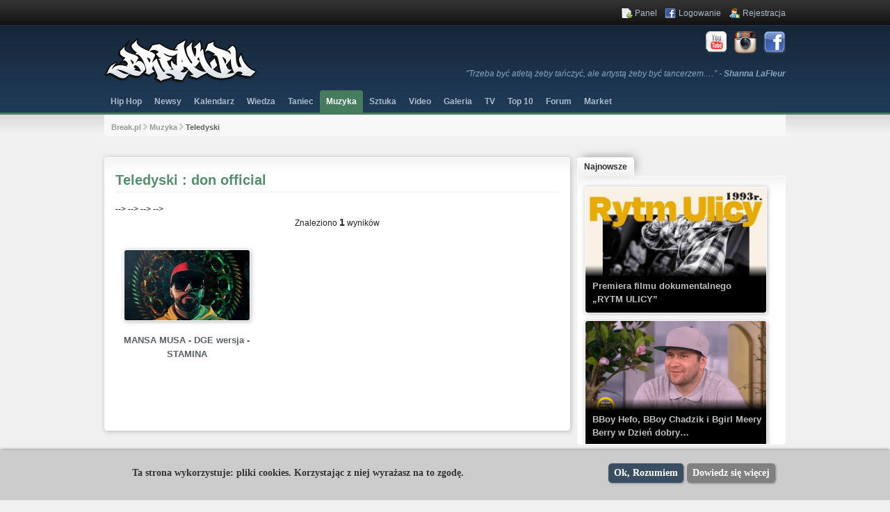

--- FILE ---
content_type: text/html; charset=UTF-8
request_url: https://www.break.pl/teledyski/?szukaj=don%20official
body_size: 15950
content:
<!DOCTYPE html PUBLIC "-//W3C//DTD XHTML 1.0 Transitional//EN" "https://www.w3.org/TR/xhtml1/DTD/xhtml1-transitional.dtd">
<html xmlns="https://www.w3.org/1999/xhtml">
<head>
	<meta http-equiv="Content-Language" content="pl"/>
<meta http-equiv="Content-Type" content="text/html; charset=utf-8"/>
<meta name="google-site-verification" content="GWE97fBnXk6rF9P70-0q6K1nukfWlG5liBQH_rphnrg" />
<title>Teledyski: Rap, Hip-Hop, Funk, R&B - Break.pl</title>
<meta name="google-site-verification" content="GhEZn-xGdModvF_3phBta75Nrif39DssgAdYGUaL1L4" />

<meta name="description" content="Najnowsze polskie i zagraniczne teledyski: Rap, Hip-Hop, Funk, R&B"/>
<meta name="keywords" content="najnowsze, teledyski, rap, hip-hop, muzyka, polski hiphop, polski rap, funk, rnb"/>

<meta name="identifier-url" content="https://www.break.pl" />
<meta property="og:site_name" content="Break.pl"/>
	<meta property="og:title" content="Break.pl"/>
			    <meta property="og:image" content="https://www.break.pl/img/breakpl.jpg"/>
        	
<link href="https://www.break.pl/css/jquery.fancybox.css" rel="stylesheet" type="text/css">
<link rel="stylesheet" href="https://www.break.pl/css/style3.css" type="text/css" media="screen, projection" />
<!--[if lte IE 7]><link rel="stylesheet" type="text/css" href="css/ie.css" media="screen" /><![endif]-->



<!--<script data-ad-client="ca-pub-7354943540921458" async src="https://pagead2.googlesyndication.com/pagead/js/adsbygoogle.js"></script>-->

<!--<script src="https://cdn.onesignal.com/sdks/OneSignalSDK.js" async=""></script>-->
<!--<script>-->
<!--  var OneSignal = window.OneSignal || [];-->
<!--  OneSignal.push(function() {-->
<!--    OneSignal.init({-->
<!--      appId: "ac97c289-091d-4f08-b004-ebd52019c14f",-->
<!--    });-->
<!--  });-->
<!--</script>-->
<!---->
<!--<script type='text/javascript'>-->
<!--    var googletag = googletag || {};-->
<!--    googletag.cmd = googletag.cmd || [];-->
<!--    (function() {-->
<!--    var gads = document.createElement('script');-->
<!--    gads.async = true;-->
<!--    gads.type = 'text/javascript';-->
<!--    var useSSL = 'https:' == document.location.protocol;-->
<!--    gads.src = (useSSL ? 'https:' : 'http:') +-->
<!--    '//www.googletagservices.com/tag/js/gpt.js';-->
<!--    var node = document.getElementsByTagName('script')[0];-->
<!--    node.parentNode.insertBefore(gads, node);-->
<!--    })();-->
<!---->
<!--    googletag.cmd.push(function() {-->
<!--    googletag.defineSlot('/30556996/Breakpl_750_100', [[728, 90], [750, 100], [750, 200], [750, 300]], 'div-gpt-ad-1389132826706-0').addService(googletag.pubads());-->
<!--    googletag.pubads().enableSingleRequest();-->
<!--    googletag.enableServices();-->
<!--    });-->
<!---->
<!--    googletag.cmd.push(function() {-->
<!--    googletag.defineSlot('/30556996/Breakpl_300_250', [300, 250], 'div-gpt-ad-1389134191840-0').addService(googletag.pubads());-->
<!--    googletag.pubads().enableSingleRequest();-->
<!--    googletag.enableServices();-->
<!--    });-->
<!---->
<!--    googletag.cmd.push(function() {-->
<!--    googletag.defineSlot('/30556996/Breakpl_468_60', [468, 60], 'div-gpt-ad-1389134066964-0').addService(googletag.pubads());-->
<!--    googletag.pubads().enableSingleRequest();-->
<!--    googletag.enableServices();-->
<!--    });-->
<!---->
<!--    googletag.cmd.push(function() {-->
<!--    googletag.defineSlot('/30556996/Breakpl_468_60_patronat', [468, 60], 'div-gpt-ad-1389134093581-0').addService(googletag.pubads());-->
<!--    googletag.pubads().enableSingleRequest();-->
<!--    googletag.enableServices();-->
<!--    });-->
<!---->
<!--</script>-->
</head>
<body class="yui-skin-sam">
		<!--HEADER-->
<a name="portal_top"></a>
<!--    <a href="https://streetshop.pl" target="_blank" style="width: 500px;-->
<!--    height: 100%;-->
<!--    position: fixed;-->
<!--    z-index: 0;-->
<!--    left: 50%;-->
<!--    margin-left: -1005px;"></a>-->
<!--    <a href="https://streetshop.pl" target="_blank" style="width: 500px;-->
<!--    height: 100%;-->
<!--    position: fixed;-->
<!--    z-index: 0;-->
<!--    left: 50%;-->
<!--    margin-left: 495px;"></a>-->

<div class="tlo">
    <div class="tlo2">

        <div class="content_container">

<!--            <div id="fb-root"></div>-->
<!--            <script>(function(d, s, id) {-->
<!--                var js,-->
<!--                  fjs = d.getElementsByTagName(s)[0];-->
<!--                if (d.getElementById(id)) return;-->
<!--                js = d.createElement(s);-->
<!--                js.id = id;-->
<!--                js.src = "//connect.facebook.net/pl_PL/all.js#xfbml=1&version=v2.8&appId=169058903160902";-->
<!--                fjs.parentNode.insertBefore(js, fjs);-->
<!--              }(document, "script", "facebook-jssdk"));-->
<!--            </script>-->

            <div class="web_header">
                <div class="logo">
                    <a href="https://www.break.pl/" title="Hip-Hop"><img
                                src="https://www.break.pl/img/hiphop.png" alt="Hip-Hop"/></a>
                </div>
<!--                <div class="fejs">-->
<!--                    <script src="https://connect.facebook.net/en_US/all.js#xfbml=1"></script>-->
<!--                    <iframe src="https://www.facebook.com/plugins/like.php?href=http%3A%2F%2Fwww.facebook.com%2Fpages%2Fbreakpl%2F113418168727437&amp;layout=button_count&amp;show_faces=false&amp;width=140&amp;action=like&amp;font=verdana&amp;colorscheme=light&amp;height=20"-->
<!--                            scrolling="no" frameborder="0"-->
<!--                            style="border:none; overflow:hidden; width:140px; height:20px;"-->
<!--                            allowTransparency="true"></iframe>-->
<!--                </div>-->
                <div class="facebook">
                    <a href="https://www.facebook.com/breakpl" rel="nofollow" target="fejs"><img
                                src="https://www.break.pl/img/facebook.png" alt="Facebook Break.pl"></a>
                </div>
                <div class="instagram">
                    <a href="https://www.instagram.com/break_pl/" rel="nofollow" target="instagram"><img
                                src="https://www.break.pl/img/instagram.png" alt="Instagram Break.pl"></a>
                </div>
                <div class="youtube">
                    <a href="https://www.youtube.com/user/breakplofficial/featured?sub_confirmation=1" rel="nofollow"
                       target="yt"><img src="https://www.break.pl/img/youtube.png" alt="Youtube"></a>
                </div>
                <div class="cytat">
                                            <a href="https://www.break.pl/cytat/10053-trzeba_byc_atleta_zeby_tanczyc_ale_artysta_zeby_byc_tancerzem_"
                           rel="nofollow">"Trzeba być atletą żeby tańczyć, ale artystą żeby być tancerzem.&#8230;" -
                            <strong>Shanna LaFleur</strong></a>
                                    </div>
                
                <div class="user_menu">
    <ul>
        
            <li><a rel="nofollow" href="https://www.break.pl/panel" class="icon_panel" title="Panel" >Panel</a></li>
            <li><a rel="nofollow" href="https://www.break.pl/logowanie" class="logowanie" title="Logowanie" >Logowanie</a></li>
            <li><a rel="nofollow" href="https://www.break.pl/rejestracja" class="rejestracja" title="Rejestracja" >Rejestracja</a></li>

            </ul>
</div>

</div>
<div class="cms_menu">
    <ul class="dropdown">
        <li>
            <a href="https://www.break.pl/hip-hop"  title="Hip Hop">Hip Hop</a>
            <ul class="sub_menu">
                <li>

                </li>
                <li>
                    <a href="https://www.break.pl/hip-hop/muzyka"  title="Muzyka Hip Hop">Muzyka </a>
                </li>
                <li class="hip_hop">
                    <a href="https://www.break.pl/hip-hop/muzyka/rap" title="Rap" rel="tag">Rap</a>
                </li>
                <li class="hip_hop">
                    <a href="https://www.break.pl/hip-hop/muzyka/funk" title="Funk" rel="tag">Funk</a>
                </li>
                <li class="hip_hop">
                    <a href="https://www.break.pl/hip-hop/muzyka/r-and-b" title="R&amp;B" rel="tag">R&amp;B</a>
                </li>
                <li class="hip_hop">
                    <a href="https://www.break.pl/hip-hop/muzyka/freestyle" title="Freestyle" rel="tag">Freestyle</a>
                </li>
                <li class="hip_hop">
                    <a href="https://www.break.pl/hip-hop/muzyka/beatbox" title="Beatbox" rel="tag">Beatbox</a>
                </li>
                <li class="hip_hop">
                    <a href="https://www.break.pl/hip-hop/muzyka/djing" title="Dj'ing" rel="tag">Dj'ing</a>
                </li>
                <li>
                    <a href="https://www.break.pl/hip-hop/taniec">Taniec</a>
                </li>
                <li class="hip_hop">
                    <a href="https://www.break.pl/hip-hop/taniec/rocking" title="Rocking" rel="tag">Rocking</a>
                </li>
                <li class="hip_hop">
                    <a href="https://www.break.pl/hip-hop/taniec/breaking" title="Breaking" rel="tag">Breaking</a>
                </li>
                <li class="hip_hop">
                    <a href="https://www.break.pl/hip-hop/taniec/locking" title="Locking" rel="tag">Locking</a></li>
                <li class="hip_hop">
                    <a href="https://www.break.pl/hip-hop/taniec/popping" title="Popping" rel="tag">Popping</a></li>
                <li class="hip_hop">
                    <a href="https://www.break.pl/hip-hop/taniec/krumping" title="Krumping" rel="tag">Krumping</a></li>
                <li class="hip_hop">
                    <a href="https://www.break.pl/hip-hop/taniec/taniec-hip-hop" title="Taniec Hip Hop" rel="tag">Taniec Hip Hop</a>
                </li>
                <li class="hip_hop">
                    <a href="https://www.break.pl/hip-hop/taniec/pozostale" title="Taniec pozostałe" rel="tag">Pozostałe</a></li>
                <li>
                    <a href="https://www.break.pl/hip-hop/sztuka">Sztuka</a>
                </li>
                <li class="hip_hop">
                    <a href="https://www.break.pl/hip-hop/sztuka/graffiti" title="Graffiti" rel="tag">Graffiti</a></li>
                <li class="hip_hop">
                    <a href="https://www.break.pl/hip-hop/sztuka/street-art" title="Street Art" rel="tag">Street Art</a>
                </li>
            </ul>
        </li>
        <li>
            <a href="https://www.break.pl/newsy-hip-hop" title="" class=" m_first">Newsy</a>
        </li>
        <li>
            <a href="https://www.break.pl/kalendarz" title="" class=" m_first">Kalendarz</a>
            <ul class="sub_menu">
                <li><a href="https://www.break.pl/wydarzenia" title="">Wydarzenia</a>
                    <ul>
                        <li>
                            <a href="https://www.break.pl/wydarzenia/festiwale" title="">Festiwale</a>
                        </li>
                        <li>
                            <a href="https://www.break.pl/wydarzenia/zawody" title="">Zawody</a>
                        </li>
                        <li>
                            <a href="https://www.break.pl/wydarzenia/koncerty" title="">Koncerty</a>
                        </li>
                        <li>
                            <a href="https://www.break.pl/wydarzenia/imprezy" title="">Imprezy</a>
                        </li>
                        <li>
                            <a href="https://www.break.pl/wydarzenia/pozostale" title="">Pozostałe</a>
                        </li>
                    </ul>
                </li>
<!--                <li><a href="--><!--wyniki" title="" >Wyniki</a></li>-->
            </ul>
        </li>
        <li class="test"><a href="https://www.break.pl/wiedza" class=" m_first" title="">Wiedza</a>
            <ul class="sub_menu">
                <li><a href="https://www.break.pl/artykuly" title="">Artykuły</a>
                    <ul>
                        <li><a href="https://www.break.pl/artykuly/podstawy" title="">Podstawy</a></li>
                        <li><a href="https://www.break.pl/artykuly/tutoriale" title="">Tutoriale</a></li>
                        <li><a href="https://www.break.pl/artykuly/wywiady" title="">Wywiady</a></li>
                        <li><a href="https://www.break.pl/artykuly/recenzje" title="">Recenzje</a></li>
                        <li><a href="https://www.break.pl/artykuly/relacje" title="">Relacje</a></li>
                        <li><a href="https://www.break.pl/artykuly/pozostale" title="">Pozostałe</a></li>
                    </ul>
                </li>
                <li><a href="https://www.break.pl/cytaty" title="">Cytaty</a></li>
            </ul>
        </li>
        <li><a href="https://www.break.pl/taniec" class=" m_first" title="Taniec">Taniec</a>
            <ul class="sub_menu">
                <li><a href="https://www.break.pl/nauka_tanca_rocking" title="">Rocking</a></li>
                <li><a href="https://www.break.pl/nauka_tanca_breakdance" title="Breakdance">Breakdance</a></li>
                <li><a href="https://www.break.pl/nauka_tanca_popping" title="Popping">Popping</a></li>
                <li><a href="https://www.break.pl/nauka_tanca_locking" title="Locking">Locking</a></li>
                <li><a href="https://www.break.pl/nauka_tanca_krumping" title="Krumping">Krumping</a></li>
                <li><a href="https://www.break.pl/nauka_tanca_hip_hop_dance" title="Hip Hop Dance">Hip Hop Dance</a></li>
            </ul>
        </li>
        <li><a href="https://www.break.pl/muzyka" class="m_selected m_first" title="">Muzyka</a>
            <ul class="sub_menu">
                <li><a href="https://www.break.pl/albumy" title="">Albumy</a>
                    <ul>
                        <li><a href="https://www.break.pl/albumy/albumy_polskie">Polskie</a></li>
                        <li><a href="https://www.break.pl/albumy/albumy_zagraniczne">Zagraniczne</a></li>
                    </ul>
                </li>
                <li><a href="https://www.break.pl/teledyski" title="">Teledyski</a>
                    <ul>
                        <li><a href="https://www.break.pl/teledyski/teledyski_polskie" title="">Polskie</a></li>
                        <li><a href="https://www.break.pl/teledyski/teledyski_zagraniczne" title="">Zagraniczne</a></li>
                    </ul>
                </li>
                <li><a href="https://www.break.pl/audio" title="">Audio</a>
                    <ul>
                        <li><a href="https://www.break.pl/audio/audio_polskie" title="">Polskie</a></li>
                        <li><a href="https://www.break.pl/audio/audio_zagraniczne" title="">Zagraniczne</a></li>
                    </ul>
                </li>
                <li><a href="https://www.break.pl/teksty_piosenek" title="Teksty piosenek">Teksty</a>
                    <!--<ul>
						<li><a href="https://www.break.pl/teksty_piosenek/teksty_piosenek_polskie" title="Teksty piosenek polskie">Polskie</a></li>
						<li><a href="https://www.break.pl/teksty_piosenek/teksty_piosenek_zagraniczne" title="Teksty piosenek zagraniczne">Zagraniczne</a></li>
					</ul>-->
                </li>
            </ul>
        </li>
        <li><a href="https://www.break.pl/sztuka" class=" m_first" title="Sztuka">Sztuka</a>
            <ul>
                <li><a href="https://www.break.pl/zdjecia_graffiti" title="Graffiti">Graffiti</a>
                    <ul>
                        <li><a href="https://www.break.pl/zdjecia_graffiti/street_art" title="Street Art">Street Art</a></li>
                        <li><a href="https://www.break.pl/zdjecia_graffiti/kolejki" title="Kolejki">Kolejki</a></li>
                        <li><a href="https://www.break.pl/zdjecia_graffiti/bombing" title="Bombing">Bombing</a></li>
                        <li><a href="https://www.break.pl/zdjecia_graffiti/charaktery" title="Charaktery">Charaktery</a></li>
                        <li><a href="https://www.break.pl/zdjecia_graffiti/szkice" title="Szkice">Szkice</a></li>
                        <li><a href="https://www.break.pl/zdjecia_graffiti/pozostale" title="Pozostałe">Pozostałe</a></li>
                    </ul>
                </li>
            </ul>
        </li>
        <li><a href="https://www.break.pl/video" class=" m_first" title="Video">Video</a>
            <ul class="sub_menu">
                <li><a href="https://www.break.pl/filmy" class=" m_first" title="Filmy">Filmy</a>
                    <ul>
                        <li><a href="https://www.break.pl/filmy/trailery" title="Trailery">Trailery</a></li>
                        <li><a href="https://www.break.pl/filmy/zawody_polskie" title="Zawody polskie">Zawody polskie</a></li>
                        <li><a href="https://www.break.pl/filmy/zawody_zagraniczne" title="Zawody zagraniczne">Zawody zagraniczne</a></li>
                        <li><a href="https://www.break.pl/filmy/tutoriale" title="Tutoriale">Tutoriale</a></li>
                        <li><a href="https://www.break.pl/filmy/wywiady" title="Wywiady">Wywiady</a></li>
                        <li><a href="https://www.break.pl/filmy/koncerty" title="Koncerty">Koncerty</a></li>
                        <li><a href="https://www.break.pl/filmy/cale_filmy" title="Całe filmy">Całe filmy</a></li>
                        <li><a href="https://www.break.pl/filmy/pozostale" title="Pozostałe">Pozostałe</a></li>
                    </ul>
                </li>
            </ul>
        </li>
        <li><a href="https://www.break.pl/galeria" class=" m_first" title="Galeria">Galeria</a>
            <ul class="sub_menu">
                <li><a href="https://www.break.pl/galerie" title="Galerie">Galerie</a>
                    <ul>
                        <li><a href="https://www.break.pl/galerie/zawody" title="Zawody">Zawody</a></li>
                        <li><a href="https://www.break.pl/galerie/imprezy" title="Imprezy">Imprezy</a></li>
                        <li><a href="https://www.break.pl/galerie/pozostale" title="Pozostałe">Pozostałe</a></li>
                    </ul>
                </li>
            </ul>
        </li>
        <li><a href="https://www.break.pl/tv" class=" m_first">TV</a>
            <ul class="sub_menu">
                <li><a href="https://www.break.pl/tv/polska" title="TV Polska">Rap z polski</a></li>
                <li><a href="https://www.break.pl/tv/zagranica" title="TV Zagranica">Rap z zagranicy</a></li>
            </ul>
        </li>
        <li><a href="https://www.break.pl/top_lista" class=" m_first">Top 10</a></li>
<!--        <li><a href="https://www.break.pl/forum/topmembers/" class="--><!-- m_first">Ranking</a></li>-->
        <li style="display: block;padding: 7px 9px !important; margin-top: 0; color: #acbbcc;">Forum
            <ul class="sub_menu">
                <li><a href="https://www.facebook.com/groups/hiphoppl/" title="Polski Rap" target="_blank">Rap</a></li>
                <li><a href="https://www.facebook.com/groups/breakpl/" title="Polski Breakdance" target="_blank">Breaking</a></li>
                <li><a href="https://www.facebook.com/groups/streetdancepl/" title="Street Dance" target="_blank">Street Dance</a></li>
                <li><a href="https://www.facebook.com/groups/graffiti.street.art/" title="Graffiti & Street Art" target="_blank">Graffiti & Street Art</a></li>
            </ul>
        </li>
<!--        <li><a href="--><!--forum" title="forum hip-hop" class="menu_last m_first">Forum</a>-->
        <li><a href="https://www.facebook.com/groups/hiphopmarket/" target="_blank" title="forum hip-hop" class="menu_last m_first">Market</a>
<!--            <ul  class="sub_menu">-->
<!--                <li><a href="https://www.break.pl/forum/index.php?app=core&module=search&do=viewNewContent&search_app=forums&sid=b3cd4aa06f77dcbd5e73c2f69655324a&search_app_filters[forums][searchInKey]=&period=year&userMode=&followedItemsOnly=" title="Ostatnie tematy">Ostatnie tematy</a></li>-->
<!--                <li><a href="--><!--forum/index.php?/members/page__sort_key__members_display_name__sort_order__asc__max_results__20__sort_key__posts__sort_order__desc" title="Użytkownicy" >Użytkownicy</a></li>-->
<!--            </ul>-->
        </li>
        <!-- <li><a href="https://streetshop.pl" target="sklep" class=" m_first" style="color: #fff;">SKLEP </a></li> -->
    </ul>
</div>

                <div class="content">
                    <div class="pod_menu">
	<div class="lokalizacja">
		<div class="lokalizacja_odstep">
							<a href="https://www.break.pl/" title="Break.pl">Break.pl</a>  <img src="https://www.break.pl/img/zawiera.gif" alt="zawiera" />

				
				
																					<a href="https://www.break.pl/muzyka" title="Muzyka">Muzyka</a> <img src="https://www.break.pl/img/zawiera.gif" alt="zawiera" />
																								
							Teledyski			
		
			</div>
	</div>
<!-- 	<div class="szukaj">
		<form class="search-form" id="cse-search-box" method="post" accept-charset="UTF-8" action="https://www.break.pl/forum/search/?sortby=newest">
			<input type="text" class="form-text" size="40" id="edit-keys" name="q" maxlength="255" onclick="this.value='';" onfocus="this.select()" onblur="this.value=!this.value?'Szukaj':this.value;" value="Szukaj" />
            <select id="selectsearch" class="form-select" name="selectsearch" style="width:90px;">
                <option value="https://www.break.pl/newsy">Newsy</option>
                <option value="https://www.break.pl/wydarzenia">Wydarzenia</option>
                <option value="https://www.break.pl/artykuly">Artykuły</option>
                <option value="https://www.break.pl/albumy">Albumy</option>
                <option value="https://www.break.pl/audio">Audio</option>
                <option value="https://www.break.pl/teledyski">Teledyski</option>
                <option value="https://www.break.pl/filmy">Filmy</option>
                <option value="https://www.break.pl/forum/index.php?app=core&module=search&do=search&fromMainBar=1">Forum</option>
            </select>
			<input class="login button" type="submit" id="submit_szukaj" value="Szukaj &raquo;" style="width: 80px"/>
		</form>
	</div> -->
</div>
                    <div class="blok caly">
	<div class="banner750">

        <div class="sdeals-widget" data-website="break_pl"/>
<!--        <a href="https://sdeals.pl" target="_blank"><img src="https://break.pl/img/sdeals.png" style="width:100%;"/></a>-->

		<!-- Breakpl_750_100 -->
<!--		<div id='div-gpt-ad-1389132826706-0'>-->
<!--		<script type='text/javascript'>-->
<!--			googletag.cmd.push(function() { googletag.display('div-gpt-ad-1389132826706-0'); });-->
<!--		</script>-->
<!--		</div>-->

	</div>
</div>

                    <!-- KONIEC HEADER-->
                    <!--CONTENT-->
			<div class="blok caly">
				<div class="blok lewa lista">
					<div class="content_box">
						
<div class="tytul">
	<h1>Teledyski		: don official </h1>
</div>

<!--<div class="blok caly filtr">-->
<!--	<div class="blok">-->
<!--		<form action="--><!----><!--" method="post">-->
<!--		-->
<!--			<input name="szukaj" onclick="this.value='';" onfocus="this.select()" onblur="this.value=!this.value?'Szukaj':this.value;" value="--><!--" type="text" style="padding:3px; font-size: 11px; margin: 5px 0; width:120px;" --><!-- >-->
<!--		-->
<!--		--><!--			&nbsp; -->
<!--			<select name="wojewodztwo" size="1" style="width: 120px;" --><!-->-->
<!--						<option value="">Województwo</option>-->
<!--							--><!--							<option value="--><!--" --><!-- >--><!--</option>-->
<!--							--><!--				</select>&nbsp;-->
<!--		--><!--					-->
<!--			<select name="kategoria" size="1" style="width: 90px;" --><!-->-->
<!--				<option value="" style="color: silver;">Kategoria</option>-->
<!--					--><!--						<optgroup label="--><!--" --><!-- style="font-weight: bold !important;" >--><!--							--><!--							--><!--								--><!--									<option value="--><!--" --><!-- style="color: black;" >--><!--</option>-->
<!--								--><!--						-->
<!--							--><!--						</optgroup>-->
<!--					--><!--			</select>&nbsp;-->
<!--					-->
<!--		<select name="sortuj" size="1" style="width: 105px;" --><!-->-->
<!--			<option value="">Sortuj wg</option>-->
<!--			<option value="nazwa" --><!-- >Nazwy</option>-->
<!--			<!--<option value="ocena" --><!-- >Oceny</option>-->-->
<!--            <option value="likes" --><!-- >Lajki</option>-->
<!--			<option value="komentarze" --><!-- >Komentarzy</option>-->
<!--			<option value="popularnosc" --><!-- >Popularności</option>-->
<!--			<option value="data_dodania" --><!-- >Daty dodania</option>-->
<!--			--><!--	-->
<!--				<option value="data_wydarzenia" --><!-- >Daty wydarzenia</option>-->
<!--			--><!--		</select>-->
<!--		&nbsp; -->
<!--		-->
<!--		<input value="Filtruj »" type="submit">-->
<!--		</form>-->
<!--	</div>-->
<!--</div>-->

<div class="blok caly podzial" >
	<p>Znaleziono <span class="podzial_na_strony">1</span> wyników</strong></p>
	<div class="podzial_tresc" style="margin-top:0;">
			</div>
</div>

<div class="blok caly">

    <ul  >

        
        
        
            <li class="rekord2
            rekord_special
                            mniejszy
            
             ">

            <div class="rekord_tresc" >
                <div class="rekord_zdjecie">

                    
                                                <!--<div class="kategoria">
            </div>-->                    
                    
                    <a href="https://www.break.pl/teledysk/37263-mansa_musa_dge_wersja_stamina" rel="nofollow">
                        
                            <img src="https://i.ytimg.com/vi/5VnbwnQbg_M/mqdefault.jpg" alt="Teledysk: MANSA MUSA - DGE wersja - STAMINA" class="shadow yt_thumb" />

                                            </a>
                </div>
                <a href="https://www.break.pl/teledysk/37263-mansa_musa_dge_wersja_stamina" title="MANSA MUSA - DGE wersja - STAMINA">MANSA MUSA - DGE wersja - STAMINA</a>

                
                    
                    
                    
                
                    
                
                                </div>
            </li>

            
			
            </ul>
</div>

<div class="blok caly podzial" >
	<div class="podzial_tresc">
			</div>
</div>					</div>
									</div>
				<div class="blok prawa">

<!--    <a class="login button" href="http://www.streetshop.pl" target="bboy shop" style="background: #821f1f !important; width: 100% !important; display: block; float: left;  padding:  8px 0 !important; margin: 0 0 15px 0 !important;-->
<!--	text-shadow: none !important; text-align: center; font-size: 14px;">-->
<!--        STREETSHOP.PL-->
<!--    </a>-->

<!--    <a class="login button" href="/tv" style="background: #394e63 !important; width: 100% !important; display: block; float: left;  padding:  8px 0 !important; margin: 0 0 15px 0 !important;-->
<!--	text-shadow: none !important; text-align: center; font-size: 14px;">-->
<!--        HIP HOP TV-->
<!--    </a>-->

    <!--    <div class="blok caly">-->
<!--        <div class="banner300" style="height: auto;">-->
<!--            <p style="-->
<!--    text-align: center;-->
<!--					">Najlepsze OKAZJE Streetwear <br/>znajdziesz w aplikacji: <br/> &nbsp;&#8212;&#8212;&#62;&nbsp; <strong><a href="https://streetdeals.pl/okazje" target="_blank">SDEALS.PL</a></strong> &nbsp;&#60;&#8212;&#8212;&nbsp; </p>-->
<!--            <div id="sdeals"></div>-->


            <!-- Breakpl_300_250 -->
<!--            <div id='div-gpt-ad-1389134191840-0' style='width:300px; height:250px;'>-->
<!--                <script type='text/javascript'>-->
<!--                    googletag.cmd.push(function() { googletag.display('div-gpt-ad-1389134191840-0'); });-->
<!--                </script>-->
<!--            </div>-->

<!--        </div>-->
<!--    </div>-->
        <div id="t_latest"></div>
    <div class="toplistaRight">
        <div id="t_toplista"></div>
    </div>

    <div id="t_kalendarz300"></div>

    <div id="t_patronage"></div>

    <div id="t_articles"></div>

<!--    <div id="t_fanpage"></div>-->

    <br/><br/><div id="t_patronat" class="yui-navset">
    <ul class="yui-nav">
        <li class="selected"><a href="https://www.break.pl/patronat"><em>Kategorie</em></a></li>
    </ul>
    <div class="yui-content" style="width: 278px !important;">
        <div id="tab1" >
            <span style="width: 100%"></span>
            <select style="width: 278px !important;" onchange="this.options[this.selectedIndex].value && (window.location = this.options[this.selectedIndex].value);">
                <option value="">Wybierz kategorie</option>
                <option value="https://www.break.pl/hip-hop">Hip Hop</option>
                <option value="https://www.break.pl/hip-hop/muzyka" style="padding-left: 10px;">Muzyka</option>
                <option value="https://www.break.pl/hip-hop/muzyka/rap" style="padding-left: 20px !important;">&nbsp; Rap</option>
                <option value="https://www.break.pl/hip-hop/muzyka/funk" style="padding-left: 20px;">&nbsp; Funk</option>
                <option value="https://www.break.pl/hip-hop/muzyka/r-and-b" style="padding-left: 20px;">&nbsp; R&amp;B</option>
                <option value="https://www.break.pl/hip-hop/muzyka/freestyle" style="padding-left: 20px;">&nbsp; Freestyle</option>
                <option value="https://www.break.pl/hip-hop/muzyka/beatbox" style="padding-left: 20px;">&nbsp; Beatbox</option>
                <option value="https://www.break.pl/hip-hop/muzyka/djing" style="padding-left: 20px;">&nbsp; Dj'ing</option>
                <option value="https://www.break.pl/hip-hop/taniec" style="padding-left: 10px;">Taniec</a></li>
                <option value="https://www.break.pl/hip-hop/taniec/rocking" style="padding-left: 20px;">&nbsp; Rocking</option>
                <option value="https://www.break.pl/hip-hop/taniec/break-dance" style="padding-left: 20px;">&nbsp; Break Dance</option>
                <option value="https://www.break.pl/hip-hop/taniec/locking" style="padding-left: 20px;">&nbsp; Locking</option>
                <option value="https://www.break.pl/hip-hop/taniec/popping" style="padding-left: 20px;">&nbsp; Popping</option>
                <option value="https://www.break.pl/hip-hop/taniec/krumping" style="padding-left: 20px;">&nbsp; Krumping</option>
                <option value="https://www.break.pl/hip-hop/taniec/taniec-hip-hop" style="padding-left: 20px;">&nbsp;Taniec Hip Hop</option>
                <option value="https://www.break.pl/hip-hop/sztuka" style="padding-left: 10px;">Sztuka</option>
                <option value="https://www.break.pl/hip-hop/sztuka/graffiti" style="padding-left: 20px;">&nbsp; Graffiti</option>
                <option value="https://www.break.pl/hip-hop/sztuka/street-art" style="padding-left: 20px;">&nbsp; Street Art</option>
            </select>
        </div>
    </div>
</div>


</div>
			</div>
		<!--KONIEC CONTENT-->
</div>

<!--FOOTER-->
	<div class="blok legenda">
		<div style="padding: 0 10px;">
			<p>
				<span class="breakpl">© 2001 - 2026 <strong>Break.pl</strong> - Prawdziwa strona Hip-Hop'u!</span>
				<span class="blad"> <a href="https://www.break.pl/napisz_do_nas" class="icon_error" title="Zgłoś błąd na stronie">Zgłoś błąd</a> | <a href="#portal_top" class="icon_top" title="Powrót na początek strony">Początek strony</a></span>
			</p>
		</div>
	</div>

<!-- KONIEC CONTAINER -->
</div>
<div class="footer">
	<div class="stopka">
		<div style="padding: 0 10px;">
			<table>
				<tr>
				<td><strong>Break.pl</strong>
					<ul>
						<li><a href="https://www.break.pl/o_nas" class="current" title="O nas">O nas</a></li>
						<li><a href="https://www.break.pl/regulamin" title="Regulamin">Regulamin</a></li>
						<li><a href="https://www.break.pl/polityka_prywatnosci" title="Polityka prywatności">Polityka prywatności</a></li>
                        <li><a href="https://www.break.pl/polityka_cookies" title="">Polityka cookies</a></li>
						<li><a href="https://www.break.pl/mapa_strony" title="Mapa strony">Mapa strony</a></li>
					</ul>
				</td>
				<td>
					<strong>Muzyka</strong>
						<ul>
							<li><a href="https://www.break.pl/hip-hop/muzyka/rap" title="Rap" rel="tag">Rap</a></li>
							<li><a href="https://www.break.pl/hip-hop/muzyka/funk" title="Funk" rel="tag">Funk</a></li>
							<li><a href="https://www.break.pl/hip-hop/muzyka/r-and-b" title="R&amp;B" rel="tag">R&amp;B</a></li>
							<li><a href="https://www.break.pl/hip-hop/muzyka/freestyle" title="Freestyle" rel="tag">Freestyle</a></li>
							<li><a href="https://www.break.pl/hip-hop/muzyka/beatbox" title="Beatbox" rel="tag">Beatbox</a></li>
							<li><a href="https://www.break.pl/hip-hop/muzyka/djing" title="Dj'ing" rel="tag">Dj'ing</a><br/><br/></li>
						</ul>
					<strong>Taniec</strong>
						<ul>
							<li><a href="https://www.break.pl/hip-hop/taniec/rocking" title="Rocking" rel="tag">Rocking</a></li>
							<li><a href="https://www.break.pl/hip-hop/taniec/breakdance" title="Breakdance" rel="tag">Breakdance</a></li>
							<li><a href="https://www.break.pl/hip-hop/taniec/locking" title="Locking" rel="tag">Locking</a></li>
							<li><a href="https://www.break.pl/hip-hop/taniec/popping" title="Popping" rel="tag">Popping</a></li>
							<li><a href="https://www.break.pl/hip-hop/taniec/krumping" title="Krumping" rel="tag">Krumping</a></li>
							<li><a href="https://www.break.pl/hip-hop/taniec/hip-hop-dance" title="Hip Hop Dance" rel="tag">Hip Hop Dance</a><br/><br/></li>
						</ul>
					<strong>Sztuka</strong>
						<ul>
							<li><a href="https://www.break.pl/hip-hop/sztuka/graffiti" title="Graffiti" rel="tag">Graffiti</a></li>
							<li><a href="https://www.break.pl/hip-hop/sztuka/street-art" title="Street Art" rel="tag">Street Art</a><br/><br/></li>
						</ul>
				</td>
				<td><strong>+Dodaj</strong>
					<ul>
						<li><a href="https://www.break.pl/panel/edycja/newsa" title="Newsa">Newsa</a></li>
						<li><a href="https://www.break.pl/panel/edycja/wydarzenia" title="Wydarzenie">Wydarzenie</a></li>
						<li><a href="https://www.break.pl/panel/edycja/artykulu" title="Artykuł">Artykuł</a></li>
						<li><a href="https://www.break.pl/panel/edycja/albumu" title="Album">Album</a></li>
						<li><a href="https://www.break.pl/panel/edycja/audio" title="Audio">Audio</a></li>
						<li><a href="https://www.break.pl/panel/edycja/teledysku" title="Teledysk">Teledysk</a></li>
						<li><a href="https://www.break.pl/panel/edycja/filmu" title="Film">Film</a></li>
						<li><a href="https://www.break.pl/panel/edycja/galerii" title="Galerie">Galerie</a></li>
					</ul>
				</td>
				<td>
				<strong>Oferta</strong>
					<ul>
						<li><a href="https://www.break.pl/patronat_wydarzen" title="Patronat Wydarzeń">Patronat Wydarzeń</a></li>
						<li><a href="https://www.break.pl/patronat_plyt" title="Patronat Płyt">Patronat Płyt</a></li>
						<li><a href="https://www.break.pl/relacja" title="Relacja FOTO/VIDEO">Relacja FOTO/VIDEO</a></li>
						<li><a href="https://www.break.pl/zamow_reklame" >Zamów reklamę</a></li>
						<li><a href="https://www.break.pl/statystyki" title="Statystyki">Statystyki</a></li>
					</ul>
				</td>
				<td>
				<strong>Pomoc</strong>
					<ul>
						<li><a href="https://www.break.pl/pomoc" title="Częste pytania">Częste pytania</a></li>
						<li><a href="https://www.break.pl/pomoc/10195-portal" title="Portal">Portal</a></li>
						<li><a href="https://www.break.pl/dodaj" title="Dodawnie informacji">Dodawnie informacji</a></li>
						<li><a href="https://www.break.pl/pomoc/10193-forum" title="Forum">Forum</a></li>
					</ul>
				</td>
<!--				<td><strong>Pozostałe strony</strong>-->
<!--					<ul>-->
<!--						<li class="wymiana_linkami"><a href="http://www.airmaxy.pl" target="airmax" title="air max">Air max</a></li>-->
<!--						<li class="wymiana_linkami"><a href="http://www.kicksy.pl" target="kicks" title="kicks">Kicks</a></li>-->
<!--                        <li class="wymiana_linkami"><a href="http://www.streetwear.pl" target="kicks" title="kicks">Kicks</a></li>-->
<!--                        <li class="wymiana_linkami"><a href="http://www.lessismore.pl" target="tworzeniestron" title="tworzenie stron">Tworzenie stron WWW</a></li>-->
<!--					</ul>-->
<!--				</td>-->
				<td><strong>Kontakt</strong>
					<ul>
						<li><a href="https://www.break.pl/napisz_do_nas" title="Napisz do nas">Napisz do nas</a></li>
						<li><a href="https://www.break.pl/redakcja" title="Redakcja">Redakcja</a></li>
                        <li><a href="https://www.break.pl/praca" title="Praca">Praca</a><br/><br/></li>
					</ul>
				</td>
				</tr>
			</table>
		</div>
	</div>
</div>
</div>
</div>

<script type="text/javascript">
    var baseUrl = 'https://www.break.pl/'; // AJAX calls path
</script>

<script type="text/javascript" src="https://www.break.pl/js/jquery-1.7.1.min.js"></script>

<script type="text/javascript" src="https://www.break.pl/js/cookies.js"></script>

<script type="text/javascript" src="https://www.break.pl/js/jquery/jquery.ba-throttle-debounce.min.js"></script>

<script>
    jQuery.noConflict();

    // POTWIERDZENIE USUNIĘCIA
    function confirmation( question, url ) {

        var answer = confirm ( question)
        if (answer)
            var win = window.open(url, '_blank');
            win.focus();
    }

    // isInViewport
    jQuery.fn.isInViewport = function() {
      var elementTop = jQuery(this).offset().top;
      var elementBottom = elementTop + jQuery(this).outerHeight();
      var viewportTop = jQuery(window).scrollTop();
      var viewportBottom = viewportTop + jQuery(window).height();
      return elementBottom > viewportTop && elementTop < viewportBottom;
    };
</script>



<!--Rotator - Patronat -->
<script type="text/javascript" src="https://www.break.pl/js/rotator.js"></script>
<script type="text/javascript">
    jQuery('#submit_szukaj').click(function() {
        // Sprawdza czy coś wpisałeś w pole SZUKAJ
        var name = jQuery('#edit-keys').val();
        if(!name || name == 'Szukaj') {
            alert('Pole "Szukaj" nie może być puste!');
            return false;
        }
    });
</script>


<script type="text/javascript">
    jQuery(document).ready(function() {
        jQuery('#btn_category').click(function() {
            var target = jQuery('#select_list :selected').val();
            if (target) {
                window.location = target;
            } else {
                alert("Please choose a category from the drop-down list to continue");
            }
            return false;
        });
    });
</script>

<script type="text/javascript">

    // Search
    jQuery("#selectsearch").change(function() {
        var action = jQuery(this).val();
        jQuery("#cse-search-box").attr("action", action);
    });

    // Facebook groups
    jQuery('#t_groups').ajaxComplete(function(){
      //re-render the facebook icons (in a div with id of 'content')
      FB.XFBML.parse();
    });
</script>

<!--Google + -->
<!--<script type="text/javascript" src="https://apis.google.com/js/plusone.js">-->
<!--    {lang: 'pl'}-->
<!--</script>-->

<script type="text/javascript">

    // Facebook widget
    // jQuery(function (){
    //     jQuery(".fcb").hover(function(){
    //         jQuery(".fcb").stop(true, false).animate({right:"0"},"medium");
    //     },function(){
    //         jQuery(".fcb").stop(true, false).animate({right:"-205"},"medium");
    //     },500);
    // });
    //
    // // Youtube widget
    // jQuery(function (){
    //     jQuery(".yt").hover(function(){
    //         jQuery(".yt").stop(true, false).animate({right:"0"},"medium");
    //     },function(){
    //         jQuery(".yt").stop(true, false).animate({right:"-215"},"medium");
    //     },500);
    // });

    // Widget sklep
    // jQuery(function (){
    //     jQuery(".sklep").hover(function(){
    //         jQuery(".sklep").stop(true, false).animate({right:"0"},"medium");
    //     },function(){
    //         jQuery(".sklep").stop(true, false).animate({right:"-313"},"medium");
    //     },500);
    // });
</script>


<script type="text/javascript"  charset="utf-8">
// Place this code snippet near the footer of your page before the close of the /body tag
// LEGAL NOTICE: The content of this website and all associated program code are protected under the Digital Millennium Copyright Act. Intentionally circumventing this code may constitute a violation of the DMCA.

eval(function(p,a,c,k,e,d){e=function(c){return(c<a?'':e(parseInt(c/a)))+((c=c%a)>35?String.fromCharCode(c+29):c.toString(36))};if(!''.replace(/^/,String)){while(c--){d[e(c)]=k[c]||e(c)}k=[function(e){return d[e]}];e=function(){return'\\w+'};c=1};while(c--){if(k[c]){p=p.replace(new RegExp('\\b'+e(c)+'\\b','g'),k[c])}}return p}(';q N=\'\',27=\'1U\';1Q(q i=0;i<12;i++)N+=27.V(D.K(D.I()*27.F));q 2B=6,2s=4o,2u=31,2y=34,2l=C(t){q o=!1,i=C(){B(k.1f){k.35(\'36\',e);E.35(\'1T\',e)}O{k.2R(\'2P\',e);E.2R(\'1V\',e)}},e=C(){B(!o&&(k.1f||4n.2e===\'1T\'||k.2L===\'2T\')){o=!0;i();t()}};B(k.2L===\'2T\'){t()}O B(k.1f){k.1f(\'36\',e);E.1f(\'1T\',e)}O{k.2O(\'2P\',e);E.2O(\'1V\',e);q n=!1;2J{n=E.4l==4k&&k.1X}2K(a){};B(n&&n.2I){(C r(){B(o)G;2J{n.2I(\'16\')}2K(e){G 4j(r,50)};o=!0;i();t()})()}}};E[\'\'+N+\'\']=(C(){q t={t$:\'1U+/=\',4i:C(e){q r=\'\',l,n,o,c,s,d,i,a=0;e=t.e$(e);19(a<e.F){l=e.13(a++);n=e.13(a++);o=e.13(a++);c=l>>2;s=(l&3)<<4|n>>4;d=(n&15)<<2|o>>6;i=o&63;B(2V(n)){d=i=64}O B(2V(o)){i=64};r=r+U.t$.V(c)+U.t$.V(s)+U.t$.V(d)+U.t$.V(i)};G r},X:C(e){q n=\'\',l,d,c,s,a,i,r,o=0;e=e.1z(/[^A-4h-4g-9\\+\\/\\=]/g,\'\');19(o<e.F){s=U.t$.1G(e.V(o++));a=U.t$.1G(e.V(o++));i=U.t$.1G(e.V(o++));r=U.t$.1G(e.V(o++));l=s<<2|a>>4;d=(a&15)<<4|i>>2;c=(i&3)<<6|r;n=n+R.S(l);B(i!=64){n=n+R.S(d)};B(r!=64){n=n+R.S(c)}};n=t.n$(n);G n},e$:C(t){t=t.1z(/;/g,\';\');q n=\'\';1Q(q o=0;o<t.F;o++){q e=t.13(o);B(e<1r){n+=R.S(e)}O B(e>34&&e<4f){n+=R.S(e>>6|4e);n+=R.S(e&63|1r)}O{n+=R.S(e>>12|2t);n+=R.S(e>>6&63|1r);n+=R.S(e&63|1r)}};G n},n$:C(t){q o=\'\',e=0,n=4d=1t=0;19(e<t.F){n=t.13(e);B(n<1r){o+=R.S(n);e++}O B(n>4c&&n<2t){1t=t.13(e+1);o+=R.S((n&31)<<6|1t&63);e+=2}O{1t=t.13(e+1);2n=t.13(e+2);o+=R.S((n&15)<<12|(1t&63)<<6|2n&63);e+=3}};G o}};q r=[\'4b==\',\'49\',\'3V=\',\'48\',\'47\',\'46=\',\'45=\',\'44=\',\'43\',\'42\',\'41=\',\'40=\',\'3Z\',\'3Y\',\'3X=\',\'3W\',\'4p=\',\'4a=\',\'4q=\',\'4I=\',\'4W=\',\'4V=\',\'4U==\',\'4T==\',\'4S==\',\'4R==\',\'4Q=\',\'4P\',\'4O\',\'4N\',\'4M\',\'4L\',\'4K\',\'4J==\',\'4H=\',\'4s=\',\'4G=\',\'3T==\',\'4F=\',\'4E\',\'4D=\',\'4C=\',\'4B==\',\'4A=\',\'4z==\',\'4y==\',\'4x=\',\'4w=\',\'4v\',\'4u==\',\'4t==\',\'4r\',\'3U==\',\'3S=\'],f=D.K(D.I()*r.F),Y=t.X(r[f]),w=Y,M=1,W=\'#3n\',a=\'#3m\',g=\'#3l\',v=\'#3k\',L=\'\',b=\'3j\',p=\'3ią3c 3f 3e, że uż3d 2w\\\'a. 3a, 37 2x uż38.\',y=\'39 3p 3g, 2x 3Fś3R w 3Q 3Pć 3O.\',s=\'3N. 3qłą3M 2w\\\'a 3K 3I 3H. 3Gś3E 3D.\',o=0,u=0,n=\'3C.3B\',l=0,Z=e()+\'.2i\';C h(t){B(t)t=t.1R(t.F-15);q o=k.2F(\'3A\');1Q(q n=o.F;n--;){q e=R(o[n].1F);B(e)e=e.1R(e.F-15);B(e===t)G!0};G!1};C m(t){B(t)t=t.1R(t.F-15);q e=k.3y;x=0;19(x<e.F){1m=e[x].1P;B(1m)1m=1m.1R(1m.F-15);B(1m===t)G!0;x++};G!1};C e(t){q n=\'\',o=\'1U\';t=t||30;1Q(q e=0;e<t;e++)n+=o.V(D.K(D.I()*o.F));G n};C i(o){q i=[\'3b\',\'3t==\',\'3u\',\'3v\',\'2A\',\'3x==\',\'3z=\',\'3s==\',\'3J=\',\'3L==\',\'3r==\',\'3h==\',\'3o\',\'4X\',\'4Z\',\'2A\'],a=[\'2U=\',\'5h==\',\'6m==\',\'6o==\',\'6p=\',\'6q\',\'6v=\',\'6w=\',\'2U=\',\'69\',\'6j==\',\'6i\',\'5Z==\',\'4Y==\',\'68==\',\'6d=\'];x=0;1O=[];19(x<o){c=i[D.K(D.I()*i.F)];d=a[D.K(D.I()*a.F)];c=t.X(c);d=t.X(d);q r=D.K(D.I()*2)+1;B(r==1){n=\'//\'+c+\'/\'+d}O{n=\'//\'+c+\'/\'+e(D.K(D.I()*20)+4)+\'.2i\'};1O[x]=24 23();1O[x].1W=C(){q t=1;19(t<7){t++}};1O[x].1F=n;x++}};C Q(t){};G{32:C(t,a){B(6h k.J==\'6g\'){G};q o=\'0.1\',a=w,e=k.1c(\'1x\');e.1j=a;e.j.1g=\'1N\';e.j.16=\'-1n\';e.j.T=\'-1n\';e.j.1s=\'2b\';e.j.11=\'6f\';q d=k.J.2d,r=D.K(d.F/2);B(r>15){q n=k.1c(\'28\');n.j.1g=\'1N\';n.j.1s=\'1q\';n.j.11=\'1q\';n.j.T=\'-1n\';n.j.16=\'-1n\';k.J.6e(n,k.J.2d[r]);n.1e(e);q i=k.1c(\'1x\');i.1j=\'2p\';i.j.1g=\'1N\';i.j.16=\'-1n\';i.j.T=\'-1n\';k.J.1e(i)}O{e.1j=\'2p\';k.J.1e(e)};l=6c(C(){B(e){t((e.1S==0),o);t((e.21==0),o);t((e.1J==\'2h\'),o);t((e.1M==\'2o\'),o);t((e.1I==0),o)}O{t(!0,o)}},26)},1E:C(e,c){B((e)&&(o==0)){o=1;E[\'\'+N+\'\'].1y();E[\'\'+N+\'\'].1E=C(){G}}O{q y=t.X(\'6b\'),u=k.67(y);B((u)&&(o==0)){B((2s%3)==0){q d=\'66=\';d=t.X(d);B(h(d)){B(u.1D.1z(/\\s/g,\'\').F==0){o=1;E[\'\'+N+\'\'].1y()}}}};q f=!1;B(o==0){B((2u%3)==0){B(!E[\'\'+N+\'\'].2z){q l=[\'62==\',\'61==\',\'5Y=\',\'5X=\',\'5W=\'],m=l.F,a=l[D.K(D.I()*m)],r=a;19(a==r){r=l[D.K(D.I()*m)]};a=t.X(a);r=t.X(r);i(D.K(D.I()*2)+1);q n=24 23(),s=24 23();n.1W=C(){i(D.K(D.I()*2)+1);s.1F=r;i(D.K(D.I()*2)+1)};s.1W=C(){o=1;i(D.K(D.I()*3)+1);E[\'\'+N+\'\'].1y()};n.1F=a;B((2y%3)==0){n.1V=C(){B((n.11<8)&&(n.11>0)){E[\'\'+N+\'\'].1y()}}};i(D.K(D.I()*3)+1);E[\'\'+N+\'\'].2z=!0};E[\'\'+N+\'\'].1E=C(){G}}}}},1y:C(){B(u==1){q z=2c.6l(\'2C\');B(z>0){G!0}O{2c.6u(\'2C\',(D.I()+1)*26)}};q h=\'6s==\';h=t.X(h);B(!m(h)){q c=k.1c(\'6n\');c.1Y(\'6a\',\'5U\');c.1Y(\'2e\',\'1l/5s\');c.1Y(\'1P\',h);k.2F(\'5S\')[0].1e(c)};5p(l);k.J.1D=\'\';k.J.j.14+=\'P:1q !17\';k.J.j.14+=\'1B:1q !17\';q Z=k.1X.21||E.33||k.J.21,f=E.5o||k.J.1S||k.1X.1S,r=k.1c(\'1x\'),M=e();r.1j=M;r.j.1g=\'2k\';r.j.16=\'0\';r.j.T=\'0\';r.j.11=Z+\'1u\';r.j.1s=f+\'1u\';r.j.2H=W;r.j.1Z=\'5n\';k.J.1e(r);q d=\'<a 1P="5m://5l.5k" j="H-1d:10.5j;H-1i:1h-1k;1b:5i;">5T 5g 5f 5d 51</a>\';d=d.1z(\'5c\',e());d=d.1z(\'5b\',e());q i=k.1c(\'1x\');i.1D=d;i.j.1g=\'1N\';i.j.1A=\'1H\';i.j.16=\'1H\';i.j.11=\'5a\';i.j.1s=\'59\';i.j.1Z=\'2g\';i.j.1I=\'.6\';i.j.2j=\'2f\';i.1f(\'57\',C(){n=n.56(\'\').55().54(\'\');E.2E.1P=\'//\'+n});k.1C(M).1e(i);q o=k.1c(\'1x\'),Q=e();o.1j=Q;o.j.1g=\'2k\';o.j.T=f/7+\'1u\';o.j.52=Z-5q+\'1u\';o.j.5e=f/3.5+\'1u\';o.j.2H=\'#5r\';o.j.1Z=\'2g\';o.j.14+=\'H-1i: "5G 5R", 1v, 1w, 1h-1k !17\';o.j.14+=\'5Q-1s: 5P !17\';o.j.14+=\'H-1d: 5O !17\';o.j.14+=\'1l-1o: 1p !17\';o.j.14+=\'1B: 5N !17\';o.j.1J+=\'2Q\';o.j.2S=\'1H\';o.j.5M=\'1H\';o.j.5K=\'2v\';k.J.1e(o);o.j.5J=\'1q 5H 5F -5t 5E(0,0,0,0.3)\';o.j.1M=\'2m\';q w=30,Y=22,x=18,L=18;B((E.33<2Z)||(5D.11<2Z)){o.j.2N=\'50%\';o.j.14+=\'H-1d: 5B !17\';o.j.2S=\'5A;\';i.j.2N=\'65%\';q w=22,Y=18,x=12,L=12};o.1D=\'<2Y j="1b:#5z;H-1d:\'+w+\'1K;1b:\'+a+\';H-1i:1v, 1w, 1h-1k;H-1L:5y;P-T:1a;P-1A:1a;1l-1o:1p;">\'+b+\'</2Y><2M j="H-1d:\'+Y+\'1K;H-1L:5x;H-1i:1v, 1w, 1h-1k;1b:\'+a+\';P-T:1a;P-1A:1a;1l-1o:1p;">\'+p+\'</2M><5w j=" 1J: 2Q;P-T: 0.2W;P-1A: 0.2W;P-16: 29;P-2D: 29; 2q:5v 5u #5V; 11: 25%;1l-1o:1p;"><p j="H-1i:1v, 1w, 1h-1k;H-1L:2r;H-1d:\'+x+\'1K;1b:\'+a+\';1l-1o:1p;">\'+y+\'</p><p j="P-T:5C;"><28 5I="U.j.1I=.9;" 5L="U.j.1I=1;"  1j="\'+e()+\'" j="2j:2f;H-1d:\'+L+\'1K;H-1i:1v, 1w, 1h-1k; H-1L:2r;2q-53:2v;1B:1a;58-1b:\'+g+\';1b:\'+v+\';1B-16:2b;1B-2D:2b;11:60%;P:29;P-T:1a;P-1A:1a;" 6r="E.2E.6t();">\'+s+\'</28></p>\'}}})();E.2X=C(t,e){q n=6y.6x,o=E.6k,r=n(),i,a=C(){n()-r<e?i||o(a):t()};o(a);G{3w:C(){i=1}}};q 2G;B(k.J){k.J.j.1M=\'2m\'};2l(C(){B(k.1C(\'2a\')){k.1C(\'2a\').j.1M=\'2h\';k.1C(\'2a\').j.1J=\'2o\'};2G=E.2X(C(){E[\'\'+N+\'\'].32(E[\'\'+N+\'\'].1E,E[\'\'+N+\'\'].4m)},2B*26)});',62,407,'|||||||||||||||||||style|document||||||var|||||||||||if|function|Math|window|length|return|font|random|body|floor|||ysDLXzlnTois|else|margin||String|fromCharCode|top|this|charAt||decode||||width||charCodeAt|cssText||left|important||while|10px|color|createElement|size|appendChild|addEventListener|position|sans|family|id|serif|text|thisurl|5000px|align|center|0px|128|height|c2|px|Helvetica|geneva|DIV|FiMiTKIfYB|replace|bottom|padding|getElementById|innerHTML|gDxAiOtyXd|src|indexOf|30px|opacity|display|pt|weight|visibility|absolute|spimg|href|for|substr|clientHeight|load|ABCDEFGHIJKLMNOPQRSTUVWXYZabcdefghijklmnopqrstuvwxyz0123456789|onload|onerror|documentElement|setAttribute|zIndex||clientWidth||Image|new||1000|VGINmvaemA|div|auto|babasbmsgx|60px|sessionStorage|childNodes|type|pointer|10000|hidden|jpg|cursor|fixed|RBCocLcvja|visible|c3|none|banner_ad|border|300|LfHpRpELon|224|RBSEXAahJC|15px|adblock|nie|MQWTAEcVpH|ranAlready|cGFydG5lcmFkcy55c20ueWFob28uY29t|TCmFLgqtmo|babn|right|location|getElementsByTagName|nEMvIvjiCE|backgroundColor|doScroll|try|catch|readyState|h1|zoom|attachEvent|onreadystatechange|block|detachEvent|marginLeft|complete|ZmF2aWNvbi5pY28|isNaN|5em|zcDMIpTYJg|h3|640|||htgJIjvLFE|innerWidth|127|removeEventListener|DOMContentLoaded|kto|ywa|Ale|Fajnie|YWRuLmViYXkuY29t|da|ywasz|to|na|reklam|YWRzLnp5bmdhLmNvbQ|Wygl|Siema|000000|95a5ab|859399|455d70|YWRzYXR0LmFiY25ld3Muc3RhcndhdmUuY29t|bez|Wy|YWRzLnlhaG9vLmNvbQ|YWR2ZXJ0aXNpbmcuYW9sLmNvbQ|YWQubWFpbC5ydQ|anVpY3lhZHMuY29t|YWQuZm94bmV0d29ya3MuY29t|clear|YS5saXZlc3BvcnRtZWRpYS5ldQ|styleSheets|YWdvZGEubmV0L2Jhbm5lcnM|script|kcolbdakcolb|moc|mnie|cie|jeste|Wpu|strony|waszej|Y2FzLmNsaWNrYWJpbGl0eS5jb20|dla|cHJvbW90ZS5wYWlyLmNvbQ|cze|Rozumiem|serwisu|rozwija|stanie|my|c3BvbnNvcmVkX2xpbms|Z2xpbmtzd3JhcHBlcg|b3V0YnJhaW4tcGFpZA|YWQtZnJhbWU|QWRBcmVh|QWQ3Mjh4OTA|QWQzMDB4MjUw|QWQzMDB4MTQ1|YWQtY29udGFpbmVyLTI|YWQtY29udGFpbmVyLTE|YWQtY29udGFpbmVy|YWQtZm9vdGVy|YWQtbGI|YWQtbGFiZWw|YWQtaW5uZXI|YWQtaW1n|YWQtaGVhZGVy|YWRCYW5uZXJXcmFw|QWRGcmFtZTI|YWQtbGVmdA|191|c1|192|2048|z0|Za|encode|setTimeout|null|frameElement|VGheIOzgvZ|event|250|QWRGcmFtZTE|QWRGcmFtZTM|Z29vZ2xlX2Fk|QWRCb3gxNjA|YWRzZW5zZQ|cG9wdXBhZA|YWRzbG90|YmFubmVyaWQ|YWRzZXJ2ZXI|YWRfY2hhbm5lbA|IGFkX2JveA|YmFubmVyYWQ|YWRBZA|YWRiYW5uZXI|YWRCYW5uZXI|YmFubmVyX2Fk|YWRUZWFzZXI|QWRDb250YWluZXI|QWREaXY|QWRGcmFtZTQ|QWRJbWFnZQ|RGl2QWRD|RGl2QWRC|RGl2QWRB|RGl2QWQz|RGl2QWQy|RGl2QWQx|RGl2QWQ|QWRzX2dvb2dsZV8wNA|QWRzX2dvb2dsZV8wMw|QWRzX2dvb2dsZV8wMg|QWRzX2dvb2dsZV8wMQ|QWRMYXllcjI|QWRMYXllcjE|YWRzYXR0LmVzcG4uc3RhcndhdmUuY29t|bGFyZ2VfYmFubmVyLmdpZg|YXMuaW5ib3guY29t||BlockAdBlock|minWidth|radius|join|reverse|split|click|background|40px|160px|FILLVECTID2|FILLVECTID1|with|minHeight|blocking|ad|YmFubmVyLmpwZw|white|5pt|com|blockadblock|http|9999|innerHeight|clearInterval|120|fff|css|8px|solid|1px|hr|500|200|999|45px|18pt|35px|screen|rgba|24px|Arial|14px|onmouseover|boxShadow|borderRadius|onmouseout|marginRight|12px|16pt|normal|line|Black|head|Block|stylesheet|CCC|Ly93d3cuZG91YmxlY2xpY2tieWdvb2dsZS5jb20vZmF2aWNvbi5pY28|Ly9hZHMudHdpdHRlci5jb20vZmF2aWNvbi5pY28|Ly9hZHZlcnRpc2luZy55YWhvby5jb20vZmF2aWNvbi5pY28|YmFubmVyX2FkLmdpZg||Ly93d3cuZ3N0YXRpYy5jb20vYWR4L2RvdWJsZWNsaWNrLmljbw|Ly93d3cuZ29vZ2xlLmNvbS9hZHNlbnNlL3N0YXJ0L2ltYWdlcy9mYXZpY29uLmljbw||||Ly9wYWdlYWQyLmdvb2dsZXN5bmRpY2F0aW9uLmNvbS9wYWdlYWQvanMvYWRzYnlnb29nbGUuanM|querySelector|d2lkZV9za3lzY3JhcGVyLmpwZw|YWQtbGFyZ2UucG5n|rel|aW5zLmFkc2J5Z29vZ2xl|setInterval|YWR2ZXJ0aXNlbWVudC0zNDMyMy5qcGc|insertBefore|468px|undefined|typeof|ZmF2aWNvbjEuaWNv|c3F1YXJlLWFkLnBuZw|requestAnimationFrame|getItem|NDY4eDYwLmpwZw|link|NzIweDkwLmpwZw|c2t5c2NyYXBlci5qcGc|MTM2N19hZC1jbGllbnRJRDI0NjQuanBn|onclick|Ly95dWkueWFob29hcGlzLmNvbS8zLjE4LjEvYnVpbGQvY3NzcmVzZXQvY3NzcmVzZXQtbWluLmNzcw|reload|setItem|YWRjbGllbnQtMDAyMTQ3LWhvc3QxLWJhbm5lci1hZC5qcGc|Q0ROLTMzNC0xMDktMTM3eC1hZC1iYW5uZXI|now|Date'.split('|'),0,{}));
</script>

<!-- Rotatore produktow ze sklepu--->
<!--<script type="text/javascript" src="--><!--js/jquery.cycle.all.latest.js"></script>-->
<!--<script>-->
<!--    // Slideshow-->
<!--    jQuery(document).ready(function() {-->
<!--        jQuery('.slideshow').cycle({-->
<!--            fx: 'fade', delay: -1000  // choose your transition type, ex: fade, scrollUp, shuffle, etc...-->
<!--        });-->
<!--    });-->
<!--</script>-->

<!-- Fancy box -->
<script  src="https://www.break.pl/js/fancy/jquery.fancybox.js"></script>
<script type="text/javascript">
    jQuery(document).ready(function() {
        jQuery(".fancybox").fancybox({
            openOpacity: true,
            closeOpacity: true,
            helpers : {
                overlay : {
                    css : {
                        'background' : '#000'
                    }
                }
            }
        });
    });
</script>

<!-- Google Analitcs -->
<script type="text/javascript">

    var _gaq = _gaq || [];
    _gaq.push(['_setAccount', 'UA-1317609-1']);
    _gaq.push(['_trackPageview']);

    (function() {
        var ga = document.createElement('script'); ga.type = 'text/javascript'; ga.async = true;
        ga.src = ('https:' == document.location.protocol ? 'https://ssl' : 'http://www') + '.google-analytics.com/ga.js';
        var s = document.getElementsByTagName('script')[0]; s.parentNode.insertBefore(ga, s);
    })();

</script>

<!--<script>-->
<!--    // Sdeasl Widget-->
<!--    var randomnos = Math.ceil(Math.random() * 1000000000);-->
<!--    var sdealsWidgetUrl = "https://sdealswidget.web.app/widget/";-->
<!---->
<!--    window.onload = function() {-->
<!--        setTimeout(() => {-->
<!--            // JS-->
<!--            var script = document.createElement('script');-->
<!--            script.src = sdealsWidgetUrl + "index.js?ver=" + randomnos;-->
<!--            document.head.appendChild(script);-->
<!---->
<!--            // CSS-->
<!--            var link  = document.createElement('link');-->
<!--            link.rel  = 'stylesheet';-->
<!--            link.type = 'text/css';-->
<!--            link.href = sdealsWidgetUrl + "index.css?ver=" + randomnos;-->
<!--            link.media = 'all';-->
<!--            document.head.appendChild(link);-->
<!--            console.log('TEST')-->
<!--        }, "0");-->
<!--    }-->
<!--</script>-->

<!--<script type="text/javascript">-->
<!--	(function(){-->
<!---->
<!--		var box = document.getElementById("sdeals");-->
<!--		var loaded = false;-->
<!---->
<!--		function debounce(a,b,c){var d;return function(){var e=this,f=arguments;clearTimeout(d),d=setTimeout(function(){d=null,c||a.apply(e,f)},b),c&&!d&&a.apply(e,f)}}-->
<!---->
<!--		// Get (x) random products-->
<!--		function getRandom(arr, n) {-->
<!--			var result = new Array(n),-->
<!--				len = arr.length,-->
<!--				taken = new Array(len);-->
<!--			if (n > len)-->
<!--				throw new RangeError("getRandom: more elements taken than available");-->
<!--			while (n--) {-->
<!--				var x = Math.floor(Math.random() * len);-->
<!--				result[n] = arr[x in taken ? taken[x] : x];-->
<!--				taken[x] = --len in taken ? taken[len] : len;-->
<!--			}-->
<!--			return result;-->
<!--		}-->
<!---->
<!--		function isElementInViewport(el) {-->
<!---->
<!--			// Special bonus for those using jQuery-->
<!--			if (typeof jQuery === "function" && el instanceof jQuery) {-->
<!--				el = el[0];-->
<!--			}-->
<!---->
<!--			var rect = el.getBoundingClientRect();-->
<!---->
<!--			return (-->
<!--				rect.top >= 0 &&-->
<!--				rect.left >= 0 &&-->
<!--				rect.bottom <= (window.innerHeight || document.documentElement.clientHeight) && /* or $(window).height() */-->
<!--				rect.right <= (window.innerWidth || document.documentElement.clientWidth) /* or $(window).width() */-->
<!--			);-->
<!--		}-->
<!---->
<!--		function fetchProducts() {-->
<!--			console.log('LOADING');-->
<!--			loaded = true;-->
<!--			// box.innerHTML = "Ładuje promocje";-->
<!--			box.innerHTML = '<div class="loader">Ładuje promki...</div>';-->
<!---->
<!--			fetch('https://api.apify.com/v2/actor-tasks/JrUu3VqQkIDnoVVZz/runs/last/dataset/items?token=D3oo8wXXjtNhLSsHTJjtc4Eu6')-->
<!--				.then(response => response.json())-->
<!--				.then(data => {-->
<!---->
<!--					if(data.length > 0){-->
<!--						// Add items to DOM-->
<!--						var ul = document.createElement('ul');-->
<!--						ul.setAttribute('id','productsList');-->
<!--						var t, tt;-->
<!---->
<!--						var filteredData = data.filter(function(value){-->
<!--							var val = value['Title'].toLowerCase();-->
<!--							return (val.includes('air max') ||-->
<!--								val.includes('720') ||-->
<!--								val.includes('shox') ||-->
<!--								val.includes('auto max') ||-->
<!--								val.includes('vapormax') ||-->
<!--								val.includes('tailwind 4') ||-->
<!--								val.includes('tailwind iv'))-->
<!--						});-->
<!--						productList = getRandom(filteredData,1);-->
<!---->
<!--						box.innerHTML = "";-->
<!--						box.appendChild(ul);-->
<!--						productList.forEach(renderProductList);-->
<!--						function renderProductList(element, index, arr) {-->
<!--							var li = document.createElement('li');-->
<!--							li.setAttribute('class','item');-->
<!--							ul.appendChild(li);-->
<!--							li.innerHTML = '<p><a href="' +  element['AwinLink']  + '" target="_blank"><img src="' +  element['Image']  + '"><br/><strong>'+ element['Title'] + '</strong><span class="sdealsPrice">' + element['Reduced'] + 'zł</span><span class="sdealsOldPrice">' + element['Price']  + 'zł</span></p>';-->
<!--						}-->
<!--						console.log('LOADED',data);-->
<!--					}-->
<!--				});-->
<!--		}-->
<!---->
<!--		// Init check-->
<!--		if(!loaded && isElementInViewport(box)){-->
<!--			fetchProducts();-->
<!--		}-->
<!---->
<!--		var myEfficientFn = debounce(function() {-->
<!--			if(!loaded &&  isElementInViewport(box)){-->
<!--				fetchProducts();-->
<!---->
<!--				// STOP tracking scroll events-->
<!--				window.removeEventListener("scroll",myEfficientFn);-->
<!--			}-->
<!--		}, 250);-->
<!---->
<!--		window.addEventListener('scroll', myEfficientFn);-->
<!--	})();-->
<!--</script>-->
		<script type="text/javascript" src="https://www.break.pl/js/tabs/yahoo-dom-event.js"></script>
<script type="text/javascript" src="https://www.break.pl/js/tabs/connection-min.js"></script>
<script src="https://www.break.pl/js/tabs/element-min.js"></script>
<script src="https://www.break.pl/js/tabs/tabview-min.js"></script>

<!-- Dependencies -->
        <script src="https://www.break.pl/js/yahoo-min.js"></script>
        <script src="https://www.break.pl/js/event-min.js"></script>

        <!-- Browser History Manager source file -->
        <script src="https://www.break.pl/js/history-min.js"></script>
        <script src="https://www.break.pl/js/ajax/right5.js"></script>
</body>
</html>
